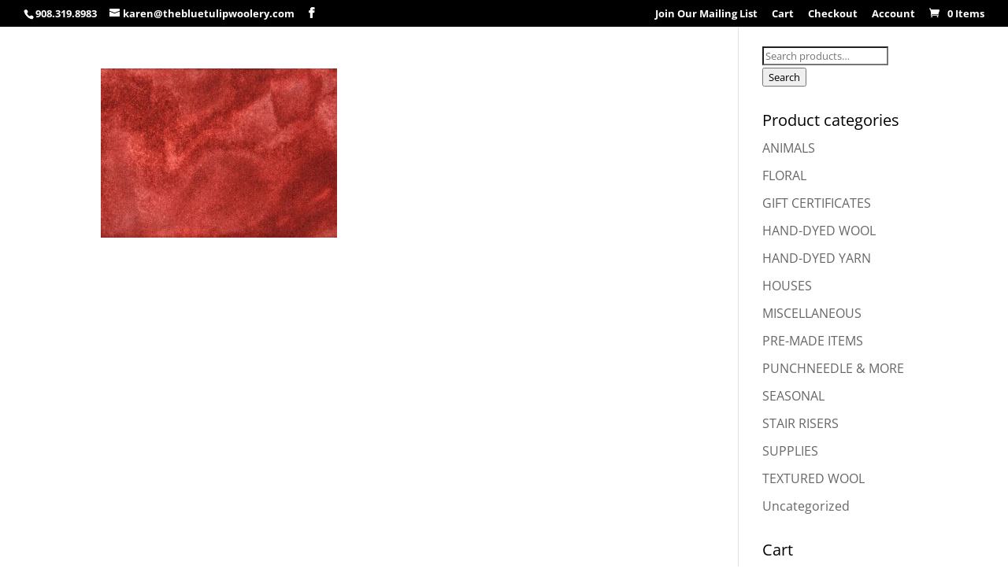

--- FILE ---
content_type: text/css
request_url: https://thebluetulipwoolery.com/wp-content/plugins/divicommerce/includes/css/frontend.css?ver=1.1
body_size: 3608
content:
#customer_login .register input.woocommerce-Button.button {
    margin-bottom: 25px!important;
    margin-top: 5px!important;
    min-width: 100%!important;
    width: 100%!important;
}

#customer_login .woocomerce-form.woocommerce-form-login.login input.woocommerce-Button.button {
    margin-bottom: 0px!important;
    margin-top: 5px!important;
    min-width: 100%!important;
    width: 100%!important;
}

#customer_login div.u-column1.col-1 {
    background-color: #fff;
    border-radius: 5px!important;
    box-shadow: 0 3px 6px rgba(0,0,0,0.16), 0 3px 6px rgba(0,0,0,0.23)!important;
    padding: 25px 25px 0px 25px!important;
}

#customer_login div.u-column1.col-1 h2 {
    color: #0c0cb4;
    font-weight: bold;
}

#customer_login div.u-column2.col-2 {
    background-color: #fff;
    border-radius: 5px;
    box-shadow: 0 3px 6px rgba(0,0,0,0.16), 0 3px 6px rgba(0,0,0,0.23);
    padding: 25px;
}

#customer_login div.u-column2.col-2 h2 {
    color: #0c0cb4;
    font-weight: bold;
}

#customer_login form.register {
    border: 0px;
    margin-bottom: 0px
;
    margin-top: 0px;
    padding: 0px;
}

#customer_login form.woocomerce-form.woocommerce-form-login.login {
    border-width: 0px;
    margin-bottom: 0px;
    margin-top: 0;
    padding: 0px;
}

#customer_login form.woocomerce-form.woocommerce-form-login.login input.woocommerce-Input.woocommerce-Input--text.input-text {
    background: transparent;
    border-bottom: 3px;
    border-color: #0c0cb4;
    border-left: 0px;
    border-radius: 0px;
    border-right: 0px;
    border-style: solid;
    border-top: 0px;
}

#customer_login input.woocommerce-Input.woocommerce-Input--text.input-text {
    background: transparent;
    border-bottom: 3px solid #0c0bc4;
    border-left: 0px;
    border-radius: 0px;
    border-right: 0px;
    border-top: 0px;
}

#customer_login label.woocommerce-form__label.woocommerce-form__label-for-checkbox.inline span {
    color: #0c0cb4;
    font-weight: bold;
}

#customer_login p.woocommerce-LostPassword.lost_password {
    float: right;
    position: relative;
    text-align: right;
    top: -34px;
    width: 50%;
}

#customer_login p.woocommerce-LostPassword.lost_password a {
    color: #0c0cb4;
    font-weight: bold;
}

#customer_login p.woocommerce-form-row.woocommerce-form-row--wide.form-row.form-row-wide label {
    color: #1e1e1e;
}

.tabbedaccountbg .woocommerce-MyAccount-content .woocommerce-Message.woocommerce-Message--info.woocommerce-info {
    margin-top: 20px;
}

.tabbedaccountbg .woocommerce-orders-table tbody tr td a, .tabbedaccountbg .woocommerce-MyAccount-downloads tbody tr td a, .tabbedaccountbg .woocommerce-table.woocommerce-table--order-details.shop_table.order_details tbody tr a {
    color: #0c0cb4;
}

.tabbedaccountbg .woocommerce-orders-table tbody tr td a.woocommerce-button.button.view {
    background-color: #0c0cb4;
    border-width: 0;
    color: #fff;
}
.et_pb_module .woocommerce-orders-table tbody tr td a.woocommerce-button.button.view {
    margin-right: 20px!important;
}
.woocommerce-orders-table tbody tr td a.woocommerce-button.button.view:hover {
    margin-right: 0px!important;
}

.tabbedaccountbg .woocommerce-orders-table tbody tr td, .woocommerce-MyAccount-downloads tbody tr td, .tabbedaccountbg .woocommerce-table.woocommerce-table--order-details.shop_table.order_details tbody tr td, .tabbedaccountbg .woocommerce-table.woocommerce-table--order-details.shop_table.order_details tfoot tr th, .tabbedaccountbg .woocommerce-table.woocommerce-table--order-details.shop_table.order_details tfoot tr,.woocommerce-table.woocommerce-table--customer-details.shop_table.customer_details tbody tr, .woocommerce-table.woocommerce-table--customer-details.shop_table.customer_details tbody th {
    color: #ff2121;
}

.tabbedaccountbg .woocommerce-orders-table tbody tr, .tabbedaccountbg .woocommerce-MyAccount-downloads tbody tr, .tabbedaccountbg .woocommerce-table.woocommerce-table--order-details.shop_table.order_details tbody tr, .tabbedaccountbg .woocommerce-table.woocommerce-table--order-details.shop_table.order_details tfoot tr, .tabbedaccountbg .woocommerce-table.woocommerce-table--customer-details.shop_table.customer_details tbody tr {
    background: #ddd;
}

.tabbedaccountbg .woocommerce-orders-table thead tr th span, .tabbedaccountbg .woocommerce-MyAccount-downloads thead tr th span, .tabbedaccountbg .woocommerce-table.woocommerce-table--order-details.shop_table.order_details thead tr th {
    color: #ffffff;
}

.tabbedaccountbg .woocommerce-orders-table thead, .tabbedaccountbg .woocommerce-MyAccount-downloads thead, .tabbedaccountbg .woocommerce-table.woocommerce-table--order-details.shop_table.order_details thead {
    background: #0c0cb4;
}

.tabbedaccountbg .woocommerce-orders-table, .tabbedaccountbg .woocommerce-MyAccount-downloads, .tabbedaccountbg .woocommerce-table.woocommerce-table--order-details.shop_table.order_details {
    border-color: #0c0cb4;
    border-radius: 5px;
    margin-top: 25px!important;
}

.tabbedaccountbg .woocommerce-pagination a.woocommerce-button.woocommerce-button--next.woocommerce-Button.woocommerce-Button--next.button, .tabbedaccountbg .woocommerce-pagination a.woocommerce-button.woocommerce-button--previous.woocommerce-Button.woocommerce-Button--previous.button, .tabbedaccountbg .order-again .button {
    background-color: #0c0cb4;
    border-width: 0;
    color: #fff;
}

.tabbedaccountbg a.woocommerce-Button.button {
    background-color: #fff;
    color: #0c0cb4;
}

.tabbedaccountbg div.woocommerce-MyAccount-content {
    background-color: #fff;
    border-radius: 5px;
    box-shadow: 0 3px 6px rgba(0,0,0,0.16), 0 3px 6px rgba(0,0,0,0.23);
    padding-left: 25px;
    padding-right: 25px;
}

.tabbedaccountbg div.woocommerce-MyAccount-content form h3 {
    font-weight: bold;
    padding-top: 25px;
    text-transform: uppercase;
}

.tabbedaccountbg div.woocommerce-MyAccount-content p a {
    color: #0c0cb4;
}

.tabbedaccountbg div.woocommerce-MyAccount-content p, .tabbedaccountbg section.woocommerce-customer-details address, .tabbedaccountbg .u-column1.col-1.woocommerce-Address address {
    color: #000;
}

.tabbedaccountbg div.woocommerce-MyAccount-content p:first-of-type {
    padding-top: 20px;
}

.tabbedaccountbg div.woocommerce-MyAccount-content p:last-of-type {
    padding-bottom: 20px;
}

.tabbedaccountbg div.woocommerce-message {
    background-color: #fff;
    color: #0c0cb4;
}

.tabbedaccountbg div.woocommerce-message a {
    color: #ff2121;
    font-weight: bold;
}

.tabbedaccountbg div.woocommerce-pagination.woocommerce-pagination--without-numbers.woocommerce-Pagination {
    padding-bottom: 25px;
}

.tabbedaccountbg form.woocommerce-EditAccountForm.edit-account {
    padding-bottom: 20px;
    padding-top: 20px;
}

.tabbedaccountbg form.woocommerce-EditAccountForm.edit-account fieldset legend {
    font-weight: bold;
}

.tabbedaccountbg form.woocommerce-EditAccountForm.edit-account p, .tabbedaccountbg form.woocommerce-EditAccountForm.edit-account p:first-of-type, .tabbedaccountbg form.woocommerce-EditAccountForm.edit-account p:last-of-type, .tabbedaccountbg .form-row.form-row-first.validate-required {
    padding-top: 0px;
}

.tabbedaccountbg h2.woocommerce-order-details__title {
    font-weight: bold;
    text-transform: uppercase;
}

.tabbedaccountbg h3.woocommerce-column__title {
    font-weight: bold;
    text-transform: uppercase;
}

.tabbedaccountbg header.woocommerce-Address-title.title h3 {
    font-weight: bold;
    text-transform: uppercase;
}

.tabbedaccountbg input.button {
    background: #0c0cb4;
    border: 0px;
    color: #fff;
    margin-bottom: 25px;
    margin-top: 15px;
}

.tabbedaccountbg input.input-text {
    background-color: #ddd;
}

.tabbedaccountbg input.woocommerce-Button.button {
    background-color: #0c0cb4;
}

.tabbedaccountbg input.woocommerce-Input {
    background-color: #ddd;
}

.tabbedaccountbg li.woocommerce-MyAccount-navigation-link {
    border-bottom-width: 1px;
    border-color: #ddd;
    border-style: solid;
    padding-bottom: 20px;
    padding-left: 20%;
    padding-top: 20px;
    width: 100%;
}

.tabbedaccountbg li.woocommerce-MyAccount-navigation-link a {
    color: #0c0cb4;
    font-size: 14px;
    font-weight: bold;
    width: 100%;
}

.tabbedaccountbg li.woocommerce-MyAccount-navigation-link.is-active {
    background: #f5f5f5;
    border-right: 3px solid #0c0cb4;
}

.tabbedaccountbg li.woocommerce-MyAccount-navigation-link:first-of-type:hover, .tabbedaccountbg li.woocommerce-MyAccount-navigation-link.is-active:first-of-type {
    border-top-left-radius: 5px;
    border-top-right-radius: 5px;
}

.tabbedaccountbg li.woocommerce-MyAccount-navigation-link:hover {
    background: #f5f5f5;
    border-right: 3px solid #0c0cb4;
}

.tabbedaccountbg li.woocommerce-MyAccount-navigation-link:last-of-type:hover, .tabbedaccountbg li.woocommerce-MyAccount-navigation-link.is-active:last-of-type {
    border-bottom-left-radius: 5px;
    border-bottom-right-radius: 5px;
}

.tabbedaccountbg mark.order-number, .tabbedaccountbg mark.order-date, .tabbedaccountbg mark.order-status {
    background-color: #0c0cb4;
    color: #fff;
    font-weight: bold;
    padding: 5px;
}

.tabbedaccountbg nav.woocommerce-MyAccount-navigation ul {
    background-color: #fff;
    border-radius: 5px;
    box-shadow: 0 3px 6px rgba(0,0,0,0.16), 0 3px 6px rgba(0,0,0,0.23);
    list-style-type: none;
    padding-bottom: 0px;
    padding-left: 0px;
}

.tabbedaccountbg p.woocommerce-form-row label {
    font-weight: bold;
}

.tabbedaccountbg section.woocommerce-customer-details h2 {
    font-weight: bold;
    text-transform: uppercase;
}

.tabbedaccountbg span.select2-selection__rendered {
    background-color: #ddd;
}
/*Page Builder Single Product Layout CSS*/
/*Default / Boxed layout*/
.et_pb_pagebuilder_layout.et_full_width_page .defaultwoo #main-content .container{
    padding-top: 4.5%;
    width: 80%;
    max-width: 1080px;
}
/*Default full tabs*/
/*Sidebar right*/
.single-product.et_pb_pagebuilder_layout.et_right_sidebar .defaultfulltabs #main-content .container {
    width: 100%!important;
    max-width: 100%!important;
    padding-right: 10%!important;
}

.single-product.et_pb_pagebuilder_layout.et_right_sidebar .defaultfulltabs #main-content .container:before {
    margin-right: 8.5%!important;
}

.single-product.et_pb_pagebuilder_layout.et_right_sidebar .defaultfulltabs #main-content #left-area {
    padding-right: 0.6%!important;
}

.single-product.et_pb_pagebuilder_layout.et_right_sidebar .defaultfulltabs #main-content .container .woocommerce-breadcrumb {
    margin-left: 15%!important;
}

.single-product.et_pb_pagebuilder_layout.et_right_sidebar .defaultfulltabs #main-content .container .woocommerce-product-gallery {
    margin-left: 15%!important;
    width: 36%!important;
}

.single-product.et_pb_pagebuilder_layout.et_right_sidebar .defaultfulltabs #main-content .container .onsale {
    margin-left: 15%!important;
}

.single-product.et_pb_pagebuilder_layout.et_right_sidebar .defaultfulltabs #main-content .container .summary.entry-summary {
    width: 39.2%!important;
    margin-right: 6%!important;
}

.single-product.et_pb_pagebuilder_layout.et_right_sidebar .defaultfulltabs #main-content .container .related.products{
    margin-left:15%!important;
    margin-right:6%!important;
    }
.single-product.et_pb_pagebuilder_layout.et_right_sidebar .defaultfulltabs #main-content .container .related.products .onsale{
    margin-left:0px!important;
    }
/*fullwidth tabs fullwidth*/
.single-product.et_pb_pagebuilder_layout.et_full_width_page .defaultfulltabs #main-content {
    padding-top: 34px!important;
}

.single-product.et_pb_pagebuilder_layout.et_full_width_page .defaultfulltabs #main-content .container .woocommerce-breadcrumb {
    margin-left: 9%!important;
}

.single-product.et_pb_pagebuilder_layout.et_full_width_page .defaultfulltabs #main-content .container .woocommerce-product-gallery {
    margin-left: 9%!important;
    width: 38%!important;
    float: left;
    margin-right:1%;
}

.single-product.et_pb_pagebuilder_layout.et_full_width_page .defaultfulltabs #main-content .container .onsale {
    margin-left: 10%!important;
}

.single-product.et_pb_pagebuilder_layout.et_full_width_page .defaultfulltabs #main-content .container .summary.entry-summary {
    width: 39%!important;
    margin-right: 9%!important;
    float: left;
}

.single-product.et_pb_pagebuilder_layout.et_full_width_page .defaultfulltabs #main-content .container .related.products {
    margin-left: 5%!important;
    margin-right: 5%!important;
}

.single-product.et_pb_pagebuilder_layout.et_full_width_page .defaultfulltabs #main-content .container .related.products .onsale {
    margin-left: 0px!important;
}
/*LEft sidebar*/
.single-product.et_pb_pagebuilder_layout.et_left_sidebar .defaultfulltabs #main-content .container {
    width: 100%!important;
    max-width: 100%!important;
    padding-left: 10%!important;
}

.single-product.et_pb_pagebuilder_layout.et_left_sidebar .defaultfulltabs #main-content .container:before {
    margin-left: 8.5%!important;
}

.single-product.et_pb_pagebuilder_layout.et_left_sidebar .defaultfulltabs #main-content #left-area {
    padding-left: 0.6%!important;
}

.single-product.et_pb_pagebuilder_layout.et_left_sidebar .defaultfulltabs #main-content .container .woocommerce-breadcrumb {
    margin-left: 6%!important;
}

.single-product.et_pb_pagebuilder_layout.et_left_sidebar .defaultfulltabs #main-content .container .woocommerce-product-gallery {
    margin-left: 6%!important;
    width: 36%!important;
}

.single-product.et_pb_pagebuilder_layout.et_left_sidebar .defaultfulltabs #main-content .container .onsale {
    margin-left: 6%!important;
} 

.single-product.et_pb_pagebuilder_layout.et_left_sidebar .defaultfulltabs #main-content .container .summary.entry-summary {
    width: 39.2%!important;
    margin-right: 15%!important;
}

.single-product.et_pb_pagebuilder_layout.et_left_sidebar .defaultfulltabs #main-content .container .related.products {
    margin-right: 2%!important;
    margin-left: 2%!important;
}
.single-product.et_pb_pagebuilder_layout.et_left_sidebar .defaultfulltabs #main-content .container .related.products li{
    width: 25%;
    margin:3%!important;
}

.single-product.et_pb_pagebuilder_layout.et_left_sidebar .defaultfulltabs #main-content .container .related.products .onsale {
    margin-left: 0px!important;
}
/*** Responsive Styles Tablet Only ***/
@media all and (min-width: 768px) and (max-width: 1024px) {
/*Sidebar right*/
.single-product.et_pb_pagebuilder_layout.et_right_sidebar .defaultfulltabs #main-content .container {
    width: 100%!important;
    max-width: 100%!important;
    padding-right: 0%!important;
} 

.single-product.et_pb_pagebuilder_layout.et_right_sidebar .defaultfulltabs #main-content #left-area {
    padding-right: 0%!important;
}

.single-product.et_pb_pagebuilder_layout.et_right_sidebar .defaultfulltabs #main-content .container .woocommerce-breadcrumb {
    margin-left: 10%!important;
}

.single-product.et_pb_pagebuilder_layout.et_right_sidebar .defaultfulltabs #main-content .container .woocommerce-product-gallery {
    margin-left: 9%!important;
    width: 39%!important;
    margin-right:1%!important;
    float: left;
}

.single-product.et_pb_pagebuilder_layout.et_right_sidebar .defaultfulltabs #main-content .container .onsale {
    margin-left: 10%!important;
}

.single-product.et_pb_pagebuilder_layout.et_right_sidebar .defaultfulltabs #main-content .container .summary.entry-summary {
    width: 39%!important;
    margin-right: 3%!important;
    float: left;
}

.single-product.et_pb_pagebuilder_layout.et_right_sidebar .defaultfulltabs #main-content .container .related.products{
    margin-left:15%!important;
    margin-right:6%!important;
    }
.single-product.et_pb_pagebuilder_layout.et_right_sidebar .defaultfulltabs #main-content .container .related.products .onsale{
    margin-left:0px!important;
    }
.single-product.et_pb_pagebuilder_layout.et_right_sidebar .defaultfulltabs #sidebar{
    padding-right:30px!important;
    padding-left:30px!important;
}
.single-product.et_pb_pagebuilder_layout.et_right_sidebar .defaultfulltabs #main-content .container:before {
    margin-right: 0%!important; 
} 
.products li.product a.button.addtocartbutton, .products li.product a.button.product_type_simple.add_to_cart_button.ajax_add_to_cart{
    display: block!important;
    width: 90%!important;
    min-width:90%!important;
    max-width:90%!important;
    margin-left:5%;
    margin-right:5%;
}
/*LEft sidebar*/
.single-product.et_pb_pagebuilder_layout.et_left_sidebar .defaultfulltabs #main-content .container {
    width: 100%!important;
    max-width: 100%!important;
    padding-left: 0%!important;
}

.single-product.et_pb_pagebuilder_layout.et_left_sidebar .defaultfulltabs #main-content .container:before {
    margin-left: 0.5%!important;
}

.single-product.et_pb_pagebuilder_layout.et_left_sidebar .defaultfulltabs #main-content #left-area {
    padding-left: 0.6%!important;
}

.single-product.et_pb_pagebuilder_layout.et_left_sidebar .defaultfulltabs #main-content .container .woocommerce-breadcrumb {
    margin-left: 6%!important;
}

.single-product.et_pb_pagebuilder_layout.et_left_sidebar .defaultfulltabs #main-content .container .woocommerce-product-gallery {
    margin-left: 5%!important;
    width: 36%!important;
    float: left;
    margin-right:1%;
}

.single-product.et_pb_pagebuilder_layout.et_left_sidebar .defaultfulltabs #main-content .container .onsale {
    margin-left: 6%!important;
} 

.single-product.et_pb_pagebuilder_layout.et_left_sidebar .defaultfulltabs #main-content .container .summary.entry-summary {
    width: 39.2%!important;
    margin-right: 15%!important;
    float: left;
}

.single-product.et_pb_pagebuilder_layout.et_left_sidebar .defaultfulltabs #main-content .container .related.products {
    margin-right: 2%!important;
    margin-left: 2%!important;
}
.single-product.et_pb_pagebuilder_layout.et_left_sidebar .defaultfulltabs #main-content .container .related.products li{
    width: 25%;
    margin:3%!important;
}

.single-product.et_pb_pagebuilder_layout.et_left_sidebar .defaultfulltabs #main-content .container .related.products .onsale {
    margin-left: 0px!important;
}
.single-product.et_pb_pagebuilder_layout.et_left_sidebar .defaultfulltabs #sidebar{
    padding-right:30px!important;
    padding-left:30px!important;
}
}
/*** Responsive Styles Smartphone Only ***/
@media all and (max-width: 767px) {
.single-product.et_pb_pagebuilder_layout.et_left_sidebar .defaultfulltabs #main-content .container, .single-product.et_pb_pagebuilder_layout.et_right_sidebar .defaultfulltabs #main-content .container, .single-product.et_pb_pagebuilder_layout.et_full_width_page .defaultfulltabs #main-content .container {
    width: 100%!important;
    max-width: 100%!important;
    padding-left:1%!important;
    padding-right:1%!important;
}

.single-product.et_pb_pagebuilder_layout.et_left_sidebar .defaultfulltabs #main-content #left-area, .single-product.et_pb_pagebuilder_layout.et_right_sidebar .defaultfulltabs #main-content #left-area, .single-product.et_pb_pagebuilder_layout.et_full_width_page .defaultfulltabs #main-content #left-area {
    padding-left: 0%!important;
}

.single-product.et_pb_pagebuilder_layout.et_left_sidebar .defaultfulltabs #main-content .container .woocommerce-breadcrumb, .single-product.et_pb_pagebuilder_layout.et_right_sidebar .defaultfulltabs #main-content .container .woocommerce-breadcrumb, .single-product.et_pb_pagebuilder_layout.et_full_width_page .defaultfulltabs #main-content .container .woocommerce-breadcrumb {
    margin-left: 0%!important;
}

.single-product.et_pb_pagebuilder_layout.et_left_sidebar .defaultfulltabs #main-content .container .woocommerce-product-gallery, .single-product.et_pb_pagebuilder_layout.et_right_sidebar .defaultfulltabs #main-content .container .woocommerce-product-gallery, .single-product.et_pb_pagebuilder_layout.et_full_width_page .defaultfulltabs #main-content .container .woocommerce-product-gallery {
    margin-left:0%!important;
    margin-right:0%!important;
    width: 100%!important;
}

.single-product.et_pb_pagebuilder_layout.et_left_sidebar .defaultfulltabs #main-content .container .onsale, .single-product.et_pb_pagebuilder_layout.et_right_sidebar .defaultfulltabs #main-content .container .onsale, .single-product.et_pb_pagebuilder_layout.et_full_width_page .defaultfulltabs #main-content .container .onsal {
    margin-left: 1%!important;
} 

.single-product.et_pb_pagebuilder_layout.et_left_sidebar .defaultfulltabs #main-content .container .summary.entry-summary, .single-product.et_pb_pagebuilder_layout.et_right_sidebar .defaultfulltabs #main-content .container .summary.entry-summary, .single-product.et_pb_pagebuilder_layout.et_full_width_page .defaultfulltabs #main-content .container .summary.entry-summary {
    width: 100%!important;
    margin-right: 0%!important;
    margin-top:10px!important;
}

.single-product.et_pb_pagebuilder_layout.et_left_sidebar .defaultfulltabs #main-content .container .related.products, .single-product.et_pb_pagebuilder_layout.et_right_sidebar .defaultfulltabs #main-content .container .related.products, .single-product.et_pb_pagebuilder_layout.et_full-width_page .defaultfulltabs #main-content .container .related.products {
    margin-right: 1%!important;
    margin-left: 1%!important;
}
.single-product.et_pb_pagebuilder_layout.et_left_sidebar .defaultfulltabs #main-content .container .related.products li, .single-product.et_pb_pagebuilder_layout.et_right_sidebar .defaultfulltabs #main-content .container .related.products li, .single-product.et_pb_pagebuilder_layout.et_full_width_page .defaultfulltabs #main-content .container .related.products li{
    width: 44%!important;
    margin:3%!important;
    float: left;
}

.single-product.et_pb_pagebuilder_layout.et_left_sidebar .defaultfulltabs #main-content .container .related.products .onsale, .single-product.et_pb_pagebuilder_layout.et_right_sidebar .defaultfulltabs #main-content .container .related.products .onsale, .single-product.et_pb_pagebuilder_layout.et_full_width_page .defaultfulltabs #main-content .container .related.products .onsale {
    margin-left: 0px!important;
}
.single-product.et_pb_pagebuilder_layout.et_left_sidebar .defaultfulltabs #main-content #sidebar, .single-product.et_pb_pagebuilder_layout.et_right_sidebar .defaultfulltabs #main-content #sidebar, .single-product.et_pb_pagebuilder_layout.et_full_width_page .defaultfulltabs #main-content #sidebar{
    padding-left:3%!important;
    padding-right:3%!important;
}
.products li.product a.button.addtocartbutton, .products li.product a.button.product_type_simple.add_to_cart_button.ajax_add_to_cart{
    display: block!important;
    width: 90%!important;
    min-width:90%!important;
    max-width:90%!important;
    margin-left:5%;
    margin-right:5%;
}
}

/*Mini hover cart*/
#cartcontents {
    position: absolute;
    background: #fff;
    right: 0;
    min-width:400px!important;
    width: 35%;
    display: none!important;
    padding: 3%;
    box-shadow: 0 1px 3px rgba(0,0,0,0.12), 0 1px 2px rgba(0,0,0,0.24);
    border-radius: 4px;
}

.et-cart-info:hover #cartcontents {
    display: block!important;
}

#cartcontents span.woocommerce-Price-currencySymbol:before, #cartcontents span.woocommerce-Price-amount.amount:before, #cartcontents span.quantity:before {
    display: none;
}

#cartcontents a img {
    width: 50px;
    height: 50px;
    margin-left: 5px;
    margin-right: 15px;
    float: left;
}

#cartcontents li.woocommerce-mini-cart-item.mini_cart_item {
    float: left;
    margin-top: 5px;
    border-bottom: 1px solid #ddd;
    position: relative;
    width: 100%;
}

#cartcontents ul.cart_list li a, #cartcontents ul.product_list_widget li a {
    display: block;
    font-weight: 700;
}

#cartcontents ul.cart_list li, #cartcontents ul.product_list_widget li, #cartcontents ul.cart_list li, #cartcontents ul.product_list_widget li {
    padding: 6px 0;
}

#cartcontents a.remove {
    display: block;
    font-size: 1.5em;
    height: 1em;
    width: 1em;
    text-align: center;
    line-height: 1;
    border-radius: 100%;
    color: red;
    text-decoration: none;
    font-weight: 700;
    border: 0;
    float: left;
}

#cartcontents a.remove:hover {
    color: #fff;
    background: red;
}
#cartcontents .button.wc-forward{

            -moz-border-radius: 3px;
            -webkit-border-radius: 3px;
            border-radius: 3px;
            padding: 8px 20px;
            line-height: 1.7em;
            background: transparent;
            border: 2px solid;
            -webkit-font-smoothing: antialiased;
            -moz-osx-font-smoothing: grayscale;
            -moz-transition: all 0.2s;
            -webkit-transition: all 0.2s;
            transition: all 0.2s;
            position: relative;
            float:left;
                    width:49%;
}
#cartcontents a.button.wc-forward{
background-color: #be5555; /* change background color here */
            border: 2px solid transparent;
            color: #fff!important; /* change font color here */
        font-weight: bold;
        font-size: 20px;
        width:49%;
}
#cartcontents a.button.wc-forward:hover{
background: #8e3737; /* change background color on hover here */
            border: 2px solid transparent;
            padding: 8px 34px 8px 14px !important;
}
#cartcontents a.button.wc-forward:after{
font-family: 'ETmodules';
            font-size: 32px;
            opacity: 0;
            speak: none;
            font-style: normal;
            font-weight: normal;
            font-variant: normal;
            text-transform: none;
            line-height: 1;
            -webkit-font-smoothing: antialiased;
            -moz-osx-font-smoothing: grayscale;
            font-size: 32px;
            line-height: 1em;
            content: "\35";
            position: absolute;
            margin-left: -1em;
            -moz-transition: all 0.2s;
            -webkit-transition: all 0.2s;
            transition: all 0.2s;
}
#cartcontents a.button.wc-forward:hover:after{
opacity:1;
        display: block!important;
            font-family: 'ETmodules';
            speak: none;
            font-style: normal;
            font-weight: normal;
            font-variant: normal;
            text-transform: none;
            line-height: 1;
            -webkit-font-smoothing: antialiased;
            -moz-osx-font-smoothing: grayscale;
            right: 0px;
            top: 5px;
        margin-left: 0;
}
#cartcontents .button.wc-forward{
font-size: 20px;
            font-weight: 500;
            -moz-border-radius: 3px;
            -webkit-border-radius: 3px;
            border-radius: 3px;
            padding: 8px 20px;
            line-height: 1.7em;
            background: transparent;
            border: 2px solid;
            -webkit-font-smoothing: antialiased;
            -moz-osx-font-smoothing: grayscale;
            -moz-transition: all 0.2s;
            -webkit-transition: all 0.2s;
            transition: all 0.2s;
            position: relative;
}
#cartcontents a.button.checkout.wc-forward{
background-color: #fff; /* change background color here */
            border: 2px solid #1e1e1e;
            color: #1e1e1e!important; /* change font color here */
        font-weight: bold;
        float:right;
}
#cartcontents a.button.checkout.wc-forward:hover{
background: #fff; /* change background color on hover here */
            border: 2px solid #1e1e1e;
            padding: 8px 34px 8px 14px !important;
            color:#1e1e1e;
}
#cartcontents a.button.checkout.wc-forward:after{
font-family: 'ETmodules';
            font-size: 32px;
            opacity: 0;
            speak: none;
            font-style: normal;
            font-weight: normal;
            font-variant: normal;
            text-transform: none;
            line-height: 1;
            -webkit-font-smoothing: antialiased;
            -moz-osx-font-smoothing: grayscale;
            font-size: 32px;
            line-height: 1em;
            content: "\35";
            position: absolute;
            margin-left: -1em;
            -moz-transition: all 0.2s;
            -webkit-transition: all 0.2s;
            transition: all 0.2s;
}
#cartcontents a.button.checkout.wc-forward:hover:after{
opacity:1;
        display: block!important;
            font-family: 'ETmodules';
            speak: none;
            font-style: normal;
            font-weight: normal;
            font-variant: normal;
            text-transform: none;
            line-height: 1;
            -webkit-font-smoothing: antialiased;
            -moz-osx-font-smoothing: grayscale;
            right: 0px;
            top: 5px;
        margin-left: 0;
}
/*Header add to cart*/
#main-header #header-atc {
    display: none!important;
}

#main-header.et-fixed-header #header-atc {
    display: block!important;
}

#header-atc {
    float: right;
}

#header-atc .quantity {
    display: none;
}

#header-atc button.single_add_to_cart_button {
    font-size: 15px;
    margin-top: -12px;
    background: #ad2727;
    border: 2px solid #ad2727;
    color: #fff;
}

#header-atc button.single_add_to_cart_button:hover {
    background: #fff;
    color: #ad2727;
    border: 2px solid #ad2727;
}

#main-header #header-atc button.single_add_to_cart_button:hover:after {
    font-size: 24px!important;
}
.related.products{
    display: inline-block;
}
#product-info-bottom{
    display: none!important;
}

#page-container #et-main-area #product-info-bottom{
    display: block!important;
} 
.single-product .extra-woocommerce-details-accordion.ui-accordion.ui-widget.ui-helper-reset{
width:100%!important;
min-width: 100%!important;
max-width:100%!important;
}
/*breadcrumb module*/
.et_pb_module.product_breadcrumbs{
    width: 100%!important;
   
}
.et_pb_module.product_breadcrumbs nav.woocommerce-breadcrumb{
    display: inline!important;
}
/*thumbnail module*/
.et_pb_module.et_pb_thumbnails img.attachment-shop_single.size-shop_single{
    min-width: 100%;
    max-width: 100%;
    width:100%;
    margin-bottom:20px;
}
.et_pb_module.et_pb_thumbnails.column-1 .woocommerce-product-gallery__image{
width:100%;
float: left;
}
.et_pb_module.et_pb_thumbnails.column-2 .woocommerce-product-gallery__image{
Width:48%; 
float: left;
margin-right:4%;
}
.et_pb_module.et_pb_thumbnails.column-2 .woocommerce-product-gallery__image:nth-child(even){
margin-right:0px;
}
.et_pb_module.et_pb_thumbnails.column-3 .woocommerce-product-gallery__image{
width:31%;
margin-right:3.33%!important; 
float: left;   
}
.et_pb_module.et_pb_thumbnails.column-3 .woocommerce-product-gallery__image:nth-child(3n+3){
    margin-right:0%!important;    
}
.et_pb_module.et_pb_thumbnails.column-4 .woocommerce-product-gallery__image{
    width:23%;
    margin-right:2.60%!important; 
    float: left;  
}
.et_pb_module.et_pb_thumbnails.column-4 .woocommerce-product-gallery__image:nth-child(4n+4){
    margin-right:0%!important; 
} 
.et_pb_module.et_pb_thumbnails.column-1.no-spaceing .woocommerce-product-gallery__image,
.et_pb_module.et_pb_thumbnails.column-2.no-spaceing .woocommerce-product-gallery__image,
.et_pb_module.et_pb_thumbnails.column-3.no-spaceing .woocommerce-product-gallery__image,
.et_pb_module.et_pb_thumbnails.column-4.no-spaceing .woocommerce-product-gallery__image{
    margin-right:0px!important;
}
.et_pb_module.et_pb_thumbnails.column-2.no-spaceing .woocommerce-product-gallery__image{
    Width:50%; 
    float: left;
    margin-right:4%;
}
.et_pb_module.et_pb_thumbnails.column-3.no-spaceing .woocommerce-product-gallery__image{
    width:33.333%;
    float: left;   
}
.et_pb_module.et_pb_thumbnails.column-4.no-spaceing .woocommerce-product-gallery__image{
    width:25%;
    float: left;  
}
/**/
.et_pb_module.et_pb_tighten_blurb.et_pb_product_gallery_0 .woocommerce-product-gallery {
    width: 100%!important;
}

.related.products li.product {
    padding-bottom: 0px!important;
}

a.added_to_cart.wc-forward {
    background-color: #1e1e1e!important;
    width: 100%!important;
}

a.button.addtocartbutton {
    margin-top: 0!important;
}

div.clearfix.et_pb_module.et_pb_additional_info_meta_0 {
    display: inline-block!important;
    width: 100%!important;
}

span.price del {
    margin-right: 0!important;
}

ul.products li.product {
    padding-bottom: 0!important;
}